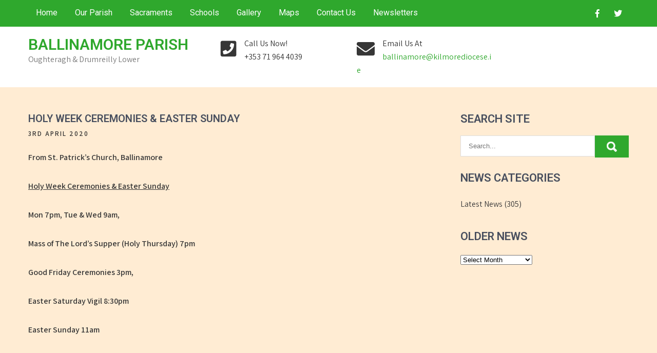

--- FILE ---
content_type: text/html; charset=UTF-8
request_url: https://www.ballinamoreparish.com/holy-week-ceremonies-easter-sunday/
body_size: 14773
content:
<!DOCTYPE html>
<html lang="en-GB">
<head>
<meta charset="UTF-8">
<meta name="viewport" content="width=device-width, initial-scale=1">
<link rel="profile" href="http://gmpg.org/xfn/11">
	<link rel="pingback" href="https://www.ballinamoreparish.com/xmlrpc.php">
<title>Holy Week Ceremonies &#038; Easter Sunday &#8211; Ballinamore Parish</title>
<meta name='robots' content='max-image-preview:large' />
	<style>img:is([sizes="auto" i], [sizes^="auto," i]) { contain-intrinsic-size: 3000px 1500px }</style>
	<link rel='dns-prefetch' href='//fonts.googleapis.com' />
<link rel='dns-prefetch' href='//www.googletagmanager.com' />
<link rel="alternate" type="application/rss+xml" title="Ballinamore Parish &raquo; Feed" href="https://www.ballinamoreparish.com/feed/" />
<link rel="alternate" type="application/rss+xml" title="Ballinamore Parish &raquo; Comments Feed" href="https://www.ballinamoreparish.com/comments/feed/" />
<link rel="alternate" type="application/rss+xml" title="Ballinamore Parish &raquo; Holy Week Ceremonies &#038; Easter Sunday Comments Feed" href="https://www.ballinamoreparish.com/holy-week-ceremonies-easter-sunday/feed/" />
<script type="text/javascript">
/* <![CDATA[ */
window._wpemojiSettings = {"baseUrl":"https:\/\/s.w.org\/images\/core\/emoji\/16.0.1\/72x72\/","ext":".png","svgUrl":"https:\/\/s.w.org\/images\/core\/emoji\/16.0.1\/svg\/","svgExt":".svg","source":{"concatemoji":"https:\/\/www.ballinamoreparish.com\/wp-includes\/js\/wp-emoji-release.min.js?ver=6.8.3"}};
/*! This file is auto-generated */
!function(s,n){var o,i,e;function c(e){try{var t={supportTests:e,timestamp:(new Date).valueOf()};sessionStorage.setItem(o,JSON.stringify(t))}catch(e){}}function p(e,t,n){e.clearRect(0,0,e.canvas.width,e.canvas.height),e.fillText(t,0,0);var t=new Uint32Array(e.getImageData(0,0,e.canvas.width,e.canvas.height).data),a=(e.clearRect(0,0,e.canvas.width,e.canvas.height),e.fillText(n,0,0),new Uint32Array(e.getImageData(0,0,e.canvas.width,e.canvas.height).data));return t.every(function(e,t){return e===a[t]})}function u(e,t){e.clearRect(0,0,e.canvas.width,e.canvas.height),e.fillText(t,0,0);for(var n=e.getImageData(16,16,1,1),a=0;a<n.data.length;a++)if(0!==n.data[a])return!1;return!0}function f(e,t,n,a){switch(t){case"flag":return n(e,"\ud83c\udff3\ufe0f\u200d\u26a7\ufe0f","\ud83c\udff3\ufe0f\u200b\u26a7\ufe0f")?!1:!n(e,"\ud83c\udde8\ud83c\uddf6","\ud83c\udde8\u200b\ud83c\uddf6")&&!n(e,"\ud83c\udff4\udb40\udc67\udb40\udc62\udb40\udc65\udb40\udc6e\udb40\udc67\udb40\udc7f","\ud83c\udff4\u200b\udb40\udc67\u200b\udb40\udc62\u200b\udb40\udc65\u200b\udb40\udc6e\u200b\udb40\udc67\u200b\udb40\udc7f");case"emoji":return!a(e,"\ud83e\udedf")}return!1}function g(e,t,n,a){var r="undefined"!=typeof WorkerGlobalScope&&self instanceof WorkerGlobalScope?new OffscreenCanvas(300,150):s.createElement("canvas"),o=r.getContext("2d",{willReadFrequently:!0}),i=(o.textBaseline="top",o.font="600 32px Arial",{});return e.forEach(function(e){i[e]=t(o,e,n,a)}),i}function t(e){var t=s.createElement("script");t.src=e,t.defer=!0,s.head.appendChild(t)}"undefined"!=typeof Promise&&(o="wpEmojiSettingsSupports",i=["flag","emoji"],n.supports={everything:!0,everythingExceptFlag:!0},e=new Promise(function(e){s.addEventListener("DOMContentLoaded",e,{once:!0})}),new Promise(function(t){var n=function(){try{var e=JSON.parse(sessionStorage.getItem(o));if("object"==typeof e&&"number"==typeof e.timestamp&&(new Date).valueOf()<e.timestamp+604800&&"object"==typeof e.supportTests)return e.supportTests}catch(e){}return null}();if(!n){if("undefined"!=typeof Worker&&"undefined"!=typeof OffscreenCanvas&&"undefined"!=typeof URL&&URL.createObjectURL&&"undefined"!=typeof Blob)try{var e="postMessage("+g.toString()+"("+[JSON.stringify(i),f.toString(),p.toString(),u.toString()].join(",")+"));",a=new Blob([e],{type:"text/javascript"}),r=new Worker(URL.createObjectURL(a),{name:"wpTestEmojiSupports"});return void(r.onmessage=function(e){c(n=e.data),r.terminate(),t(n)})}catch(e){}c(n=g(i,f,p,u))}t(n)}).then(function(e){for(var t in e)n.supports[t]=e[t],n.supports.everything=n.supports.everything&&n.supports[t],"flag"!==t&&(n.supports.everythingExceptFlag=n.supports.everythingExceptFlag&&n.supports[t]);n.supports.everythingExceptFlag=n.supports.everythingExceptFlag&&!n.supports.flag,n.DOMReady=!1,n.readyCallback=function(){n.DOMReady=!0}}).then(function(){return e}).then(function(){var e;n.supports.everything||(n.readyCallback(),(e=n.source||{}).concatemoji?t(e.concatemoji):e.wpemoji&&e.twemoji&&(t(e.twemoji),t(e.wpemoji)))}))}((window,document),window._wpemojiSettings);
/* ]]> */
</script>
<style id='wp-emoji-styles-inline-css' type='text/css'>

	img.wp-smiley, img.emoji {
		display: inline !important;
		border: none !important;
		box-shadow: none !important;
		height: 1em !important;
		width: 1em !important;
		margin: 0 0.07em !important;
		vertical-align: -0.1em !important;
		background: none !important;
		padding: 0 !important;
	}
</style>
<link rel='stylesheet' id='wp-block-library-css' href='https://www.ballinamoreparish.com/wp-includes/css/dist/block-library/style.min.css?ver=6.8.3' type='text/css' media='all' />
<style id='wp-block-library-theme-inline-css' type='text/css'>
.wp-block-audio :where(figcaption){color:#555;font-size:13px;text-align:center}.is-dark-theme .wp-block-audio :where(figcaption){color:#ffffffa6}.wp-block-audio{margin:0 0 1em}.wp-block-code{border:1px solid #ccc;border-radius:4px;font-family:Menlo,Consolas,monaco,monospace;padding:.8em 1em}.wp-block-embed :where(figcaption){color:#555;font-size:13px;text-align:center}.is-dark-theme .wp-block-embed :where(figcaption){color:#ffffffa6}.wp-block-embed{margin:0 0 1em}.blocks-gallery-caption{color:#555;font-size:13px;text-align:center}.is-dark-theme .blocks-gallery-caption{color:#ffffffa6}:root :where(.wp-block-image figcaption){color:#555;font-size:13px;text-align:center}.is-dark-theme :root :where(.wp-block-image figcaption){color:#ffffffa6}.wp-block-image{margin:0 0 1em}.wp-block-pullquote{border-bottom:4px solid;border-top:4px solid;color:currentColor;margin-bottom:1.75em}.wp-block-pullquote cite,.wp-block-pullquote footer,.wp-block-pullquote__citation{color:currentColor;font-size:.8125em;font-style:normal;text-transform:uppercase}.wp-block-quote{border-left:.25em solid;margin:0 0 1.75em;padding-left:1em}.wp-block-quote cite,.wp-block-quote footer{color:currentColor;font-size:.8125em;font-style:normal;position:relative}.wp-block-quote:where(.has-text-align-right){border-left:none;border-right:.25em solid;padding-left:0;padding-right:1em}.wp-block-quote:where(.has-text-align-center){border:none;padding-left:0}.wp-block-quote.is-large,.wp-block-quote.is-style-large,.wp-block-quote:where(.is-style-plain){border:none}.wp-block-search .wp-block-search__label{font-weight:700}.wp-block-search__button{border:1px solid #ccc;padding:.375em .625em}:where(.wp-block-group.has-background){padding:1.25em 2.375em}.wp-block-separator.has-css-opacity{opacity:.4}.wp-block-separator{border:none;border-bottom:2px solid;margin-left:auto;margin-right:auto}.wp-block-separator.has-alpha-channel-opacity{opacity:1}.wp-block-separator:not(.is-style-wide):not(.is-style-dots){width:100px}.wp-block-separator.has-background:not(.is-style-dots){border-bottom:none;height:1px}.wp-block-separator.has-background:not(.is-style-wide):not(.is-style-dots){height:2px}.wp-block-table{margin:0 0 1em}.wp-block-table td,.wp-block-table th{word-break:normal}.wp-block-table :where(figcaption){color:#555;font-size:13px;text-align:center}.is-dark-theme .wp-block-table :where(figcaption){color:#ffffffa6}.wp-block-video :where(figcaption){color:#555;font-size:13px;text-align:center}.is-dark-theme .wp-block-video :where(figcaption){color:#ffffffa6}.wp-block-video{margin:0 0 1em}:root :where(.wp-block-template-part.has-background){margin-bottom:0;margin-top:0;padding:1.25em 2.375em}
</style>
<style id='classic-theme-styles-inline-css' type='text/css'>
/*! This file is auto-generated */
.wp-block-button__link{color:#fff;background-color:#32373c;border-radius:9999px;box-shadow:none;text-decoration:none;padding:calc(.667em + 2px) calc(1.333em + 2px);font-size:1.125em}.wp-block-file__button{background:#32373c;color:#fff;text-decoration:none}
</style>
<style id='global-styles-inline-css' type='text/css'>
:root{--wp--preset--aspect-ratio--square: 1;--wp--preset--aspect-ratio--4-3: 4/3;--wp--preset--aspect-ratio--3-4: 3/4;--wp--preset--aspect-ratio--3-2: 3/2;--wp--preset--aspect-ratio--2-3: 2/3;--wp--preset--aspect-ratio--16-9: 16/9;--wp--preset--aspect-ratio--9-16: 9/16;--wp--preset--color--black: #000000;--wp--preset--color--cyan-bluish-gray: #abb8c3;--wp--preset--color--white: #ffffff;--wp--preset--color--pale-pink: #f78da7;--wp--preset--color--vivid-red: #cf2e2e;--wp--preset--color--luminous-vivid-orange: #ff6900;--wp--preset--color--luminous-vivid-amber: #fcb900;--wp--preset--color--light-green-cyan: #7bdcb5;--wp--preset--color--vivid-green-cyan: #00d084;--wp--preset--color--pale-cyan-blue: #8ed1fc;--wp--preset--color--vivid-cyan-blue: #0693e3;--wp--preset--color--vivid-purple: #9b51e0;--wp--preset--gradient--vivid-cyan-blue-to-vivid-purple: linear-gradient(135deg,rgba(6,147,227,1) 0%,rgb(155,81,224) 100%);--wp--preset--gradient--light-green-cyan-to-vivid-green-cyan: linear-gradient(135deg,rgb(122,220,180) 0%,rgb(0,208,130) 100%);--wp--preset--gradient--luminous-vivid-amber-to-luminous-vivid-orange: linear-gradient(135deg,rgba(252,185,0,1) 0%,rgba(255,105,0,1) 100%);--wp--preset--gradient--luminous-vivid-orange-to-vivid-red: linear-gradient(135deg,rgba(255,105,0,1) 0%,rgb(207,46,46) 100%);--wp--preset--gradient--very-light-gray-to-cyan-bluish-gray: linear-gradient(135deg,rgb(238,238,238) 0%,rgb(169,184,195) 100%);--wp--preset--gradient--cool-to-warm-spectrum: linear-gradient(135deg,rgb(74,234,220) 0%,rgb(151,120,209) 20%,rgb(207,42,186) 40%,rgb(238,44,130) 60%,rgb(251,105,98) 80%,rgb(254,248,76) 100%);--wp--preset--gradient--blush-light-purple: linear-gradient(135deg,rgb(255,206,236) 0%,rgb(152,150,240) 100%);--wp--preset--gradient--blush-bordeaux: linear-gradient(135deg,rgb(254,205,165) 0%,rgb(254,45,45) 50%,rgb(107,0,62) 100%);--wp--preset--gradient--luminous-dusk: linear-gradient(135deg,rgb(255,203,112) 0%,rgb(199,81,192) 50%,rgb(65,88,208) 100%);--wp--preset--gradient--pale-ocean: linear-gradient(135deg,rgb(255,245,203) 0%,rgb(182,227,212) 50%,rgb(51,167,181) 100%);--wp--preset--gradient--electric-grass: linear-gradient(135deg,rgb(202,248,128) 0%,rgb(113,206,126) 100%);--wp--preset--gradient--midnight: linear-gradient(135deg,rgb(2,3,129) 0%,rgb(40,116,252) 100%);--wp--preset--font-size--small: 13px;--wp--preset--font-size--medium: 20px;--wp--preset--font-size--large: 36px;--wp--preset--font-size--x-large: 42px;--wp--preset--spacing--20: 0.44rem;--wp--preset--spacing--30: 0.67rem;--wp--preset--spacing--40: 1rem;--wp--preset--spacing--50: 1.5rem;--wp--preset--spacing--60: 2.25rem;--wp--preset--spacing--70: 3.38rem;--wp--preset--spacing--80: 5.06rem;--wp--preset--shadow--natural: 6px 6px 9px rgba(0, 0, 0, 0.2);--wp--preset--shadow--deep: 12px 12px 50px rgba(0, 0, 0, 0.4);--wp--preset--shadow--sharp: 6px 6px 0px rgba(0, 0, 0, 0.2);--wp--preset--shadow--outlined: 6px 6px 0px -3px rgba(255, 255, 255, 1), 6px 6px rgba(0, 0, 0, 1);--wp--preset--shadow--crisp: 6px 6px 0px rgba(0, 0, 0, 1);}:where(.is-layout-flex){gap: 0.5em;}:where(.is-layout-grid){gap: 0.5em;}body .is-layout-flex{display: flex;}.is-layout-flex{flex-wrap: wrap;align-items: center;}.is-layout-flex > :is(*, div){margin: 0;}body .is-layout-grid{display: grid;}.is-layout-grid > :is(*, div){margin: 0;}:where(.wp-block-columns.is-layout-flex){gap: 2em;}:where(.wp-block-columns.is-layout-grid){gap: 2em;}:where(.wp-block-post-template.is-layout-flex){gap: 1.25em;}:where(.wp-block-post-template.is-layout-grid){gap: 1.25em;}.has-black-color{color: var(--wp--preset--color--black) !important;}.has-cyan-bluish-gray-color{color: var(--wp--preset--color--cyan-bluish-gray) !important;}.has-white-color{color: var(--wp--preset--color--white) !important;}.has-pale-pink-color{color: var(--wp--preset--color--pale-pink) !important;}.has-vivid-red-color{color: var(--wp--preset--color--vivid-red) !important;}.has-luminous-vivid-orange-color{color: var(--wp--preset--color--luminous-vivid-orange) !important;}.has-luminous-vivid-amber-color{color: var(--wp--preset--color--luminous-vivid-amber) !important;}.has-light-green-cyan-color{color: var(--wp--preset--color--light-green-cyan) !important;}.has-vivid-green-cyan-color{color: var(--wp--preset--color--vivid-green-cyan) !important;}.has-pale-cyan-blue-color{color: var(--wp--preset--color--pale-cyan-blue) !important;}.has-vivid-cyan-blue-color{color: var(--wp--preset--color--vivid-cyan-blue) !important;}.has-vivid-purple-color{color: var(--wp--preset--color--vivid-purple) !important;}.has-black-background-color{background-color: var(--wp--preset--color--black) !important;}.has-cyan-bluish-gray-background-color{background-color: var(--wp--preset--color--cyan-bluish-gray) !important;}.has-white-background-color{background-color: var(--wp--preset--color--white) !important;}.has-pale-pink-background-color{background-color: var(--wp--preset--color--pale-pink) !important;}.has-vivid-red-background-color{background-color: var(--wp--preset--color--vivid-red) !important;}.has-luminous-vivid-orange-background-color{background-color: var(--wp--preset--color--luminous-vivid-orange) !important;}.has-luminous-vivid-amber-background-color{background-color: var(--wp--preset--color--luminous-vivid-amber) !important;}.has-light-green-cyan-background-color{background-color: var(--wp--preset--color--light-green-cyan) !important;}.has-vivid-green-cyan-background-color{background-color: var(--wp--preset--color--vivid-green-cyan) !important;}.has-pale-cyan-blue-background-color{background-color: var(--wp--preset--color--pale-cyan-blue) !important;}.has-vivid-cyan-blue-background-color{background-color: var(--wp--preset--color--vivid-cyan-blue) !important;}.has-vivid-purple-background-color{background-color: var(--wp--preset--color--vivid-purple) !important;}.has-black-border-color{border-color: var(--wp--preset--color--black) !important;}.has-cyan-bluish-gray-border-color{border-color: var(--wp--preset--color--cyan-bluish-gray) !important;}.has-white-border-color{border-color: var(--wp--preset--color--white) !important;}.has-pale-pink-border-color{border-color: var(--wp--preset--color--pale-pink) !important;}.has-vivid-red-border-color{border-color: var(--wp--preset--color--vivid-red) !important;}.has-luminous-vivid-orange-border-color{border-color: var(--wp--preset--color--luminous-vivid-orange) !important;}.has-luminous-vivid-amber-border-color{border-color: var(--wp--preset--color--luminous-vivid-amber) !important;}.has-light-green-cyan-border-color{border-color: var(--wp--preset--color--light-green-cyan) !important;}.has-vivid-green-cyan-border-color{border-color: var(--wp--preset--color--vivid-green-cyan) !important;}.has-pale-cyan-blue-border-color{border-color: var(--wp--preset--color--pale-cyan-blue) !important;}.has-vivid-cyan-blue-border-color{border-color: var(--wp--preset--color--vivid-cyan-blue) !important;}.has-vivid-purple-border-color{border-color: var(--wp--preset--color--vivid-purple) !important;}.has-vivid-cyan-blue-to-vivid-purple-gradient-background{background: var(--wp--preset--gradient--vivid-cyan-blue-to-vivid-purple) !important;}.has-light-green-cyan-to-vivid-green-cyan-gradient-background{background: var(--wp--preset--gradient--light-green-cyan-to-vivid-green-cyan) !important;}.has-luminous-vivid-amber-to-luminous-vivid-orange-gradient-background{background: var(--wp--preset--gradient--luminous-vivid-amber-to-luminous-vivid-orange) !important;}.has-luminous-vivid-orange-to-vivid-red-gradient-background{background: var(--wp--preset--gradient--luminous-vivid-orange-to-vivid-red) !important;}.has-very-light-gray-to-cyan-bluish-gray-gradient-background{background: var(--wp--preset--gradient--very-light-gray-to-cyan-bluish-gray) !important;}.has-cool-to-warm-spectrum-gradient-background{background: var(--wp--preset--gradient--cool-to-warm-spectrum) !important;}.has-blush-light-purple-gradient-background{background: var(--wp--preset--gradient--blush-light-purple) !important;}.has-blush-bordeaux-gradient-background{background: var(--wp--preset--gradient--blush-bordeaux) !important;}.has-luminous-dusk-gradient-background{background: var(--wp--preset--gradient--luminous-dusk) !important;}.has-pale-ocean-gradient-background{background: var(--wp--preset--gradient--pale-ocean) !important;}.has-electric-grass-gradient-background{background: var(--wp--preset--gradient--electric-grass) !important;}.has-midnight-gradient-background{background: var(--wp--preset--gradient--midnight) !important;}.has-small-font-size{font-size: var(--wp--preset--font-size--small) !important;}.has-medium-font-size{font-size: var(--wp--preset--font-size--medium) !important;}.has-large-font-size{font-size: var(--wp--preset--font-size--large) !important;}.has-x-large-font-size{font-size: var(--wp--preset--font-size--x-large) !important;}
:where(.wp-block-post-template.is-layout-flex){gap: 1.25em;}:where(.wp-block-post-template.is-layout-grid){gap: 1.25em;}
:where(.wp-block-columns.is-layout-flex){gap: 2em;}:where(.wp-block-columns.is-layout-grid){gap: 2em;}
:root :where(.wp-block-pullquote){font-size: 1.5em;line-height: 1.6;}
</style>
<link rel='stylesheet' id='cookie-law-info-css' href='https://www.ballinamoreparish.com/wp-content/plugins/webtoffee-gdpr-cookie-consent/public/css/cookie-law-info-public.css?ver=2.3.4' type='text/css' media='all' />
<link rel='stylesheet' id='cookie-law-info-gdpr-css' href='https://www.ballinamoreparish.com/wp-content/plugins/webtoffee-gdpr-cookie-consent/public/css/cookie-law-info-gdpr.css?ver=2.3.4' type='text/css' media='all' />
<style id='cookie-law-info-gdpr-inline-css' type='text/css'>
.cli-modal-content, .cli-tab-content { background-color: #ffffff; }.cli-privacy-content-text, .cli-modal .cli-modal-dialog, .cli-tab-container p, a.cli-privacy-readmore { color: #000000; }.cli-tab-header { background-color: #f2f2f2; }.cli-tab-header, .cli-tab-header a.cli-nav-link,span.cli-necessary-caption,.cli-switch .cli-slider:after { color: #000000; }.cli-switch .cli-slider:before { background-color: #ffffff; }.cli-switch input:checked + .cli-slider:before { background-color: #ffffff; }.cli-switch .cli-slider { background-color: #e3e1e8; }.cli-switch input:checked + .cli-slider { background-color: #28a745; }.cli-modal-close svg { fill: #000000; }.cli-tab-footer .wt-cli-privacy-accept-all-btn { background-color: #00acad; color: #ffffff}.cli-tab-footer .wt-cli-privacy-accept-btn { background-color: #00acad; color: #ffffff}.cli-tab-header a:before{ border-right: 1px solid #000000; border-bottom: 1px solid #000000; }
</style>
<link rel='stylesheet' id='the-church-lite-font-css' href='//fonts.googleapis.com/css?family=Assistant%3A300%2C400%2C600%7CRoboto%3A300%2C400%2C600%2C700%2C800%2C900&#038;ver=6.8.3' type='text/css' media='all' />
<link rel='stylesheet' id='the-church-lite-basic-style-css' href='https://www.ballinamoreparish.com/wp-content/themes/ballinamore-parish/style.css?ver=6.8.3' type='text/css' media='all' />
<link rel='stylesheet' id='nivo-slider-css' href='https://www.ballinamoreparish.com/wp-content/themes/the-church-lite/css/nivo-slider.css?ver=6.8.3' type='text/css' media='all' />
<link rel='stylesheet' id='fontawesome-all-style-css' href='https://www.ballinamoreparish.com/wp-content/themes/the-church-lite/fontsawesome/css/fontawesome-all.css?ver=6.8.3' type='text/css' media='all' />
<link rel='stylesheet' id='the-church-lite-responsive-css' href='https://www.ballinamoreparish.com/wp-content/themes/the-church-lite/css/responsive.css?ver=6.8.3' type='text/css' media='all' />
<link rel='stylesheet' id='colorbox-css' href='https://www.ballinamoreparish.com/wp-content/plugins/lightbox-gallery/colorbox/example1/colorbox.css?ver=6.8.3' type='text/css' media='all' />
<script type="text/javascript" src="https://www.ballinamoreparish.com/wp-includes/js/tinymce/tinymce.min.js?ver=49110-20250317" id="wp-tinymce-root-js"></script>
<script type="text/javascript" src="https://www.ballinamoreparish.com/wp-includes/js/tinymce/plugins/compat3x/plugin.min.js?ver=49110-20250317" id="wp-tinymce-js"></script>
<script type="text/javascript" src="https://www.ballinamoreparish.com/wp-includes/js/jquery/jquery.min.js?ver=3.7.1" id="jquery-core-js"></script>
<script type="text/javascript" src="https://www.ballinamoreparish.com/wp-includes/js/jquery/jquery-migrate.min.js?ver=3.4.1" id="jquery-migrate-js"></script>
<script type="text/javascript" id="cookie-law-info-js-extra">
/* <![CDATA[ */
var Cli_Data = {"nn_cookie_ids":["_ga","_gid","_gat_gtag_UA_10527035_100","test_cookie"],"non_necessary_cookies":{"analytics":["_ga","_gid","_gat_gtag_UA_10527035_100"],"non-necessary":["test_cookie"]},"cookielist":{"necessary":{"id":16,"status":true,"title":"Necessary","strict":true,"default_state":false,"ccpa_optout":false,"loadonstart":false},"analytics":{"id":18,"status":true,"title":"Analytics","strict":false,"default_state":false,"ccpa_optout":false,"loadonstart":false},"non-necessary":{"id":17,"status":true,"title":"Non Necessary","strict":false,"default_state":false,"ccpa_optout":false,"loadonstart":false}},"ajax_url":"https:\/\/www.ballinamoreparish.com\/wp-admin\/admin-ajax.php","current_lang":"en","security":"6b173401db","eu_countries":["GB"],"geoIP":"enabled","use_custom_geolocation_api":"","custom_geolocation_api":"https:\/\/geoip.cookieyes.com\/geoip\/checker\/result.php","consentVersion":"1","strictlyEnabled":["necessary","obligatoire"],"cookieDomain":"","privacy_length":"250","ccpaEnabled":"","ccpaRegionBased":"","ccpaBarEnabled":"","ccpaType":"gdpr","triggerDomRefresh":""};
var log_object = {"ajax_url":"https:\/\/www.ballinamoreparish.com\/wp-admin\/admin-ajax.php"};
/* ]]> */
</script>
<script type="text/javascript" src="https://www.ballinamoreparish.com/wp-content/plugins/webtoffee-gdpr-cookie-consent/public/js/cookie-law-info-public.js?ver=2.3.4" id="cookie-law-info-js"></script>
<script type="text/javascript" src="https://www.ballinamoreparish.com/wp-content/themes/the-church-lite/js/jquery.nivo.slider.js?ver=6.8.3" id="jquery-nivo-slider-js"></script>
<script type="text/javascript" src="https://www.ballinamoreparish.com/wp-content/themes/the-church-lite/js/editable.js?ver=6.8.3" id="the-church-lite-editable-js"></script>
<link rel="https://api.w.org/" href="https://www.ballinamoreparish.com/wp-json/" /><link rel="alternate" title="JSON" type="application/json" href="https://www.ballinamoreparish.com/wp-json/wp/v2/posts/1162" /><link rel="EditURI" type="application/rsd+xml" title="RSD" href="https://www.ballinamoreparish.com/xmlrpc.php?rsd" />
<meta name="generator" content="WordPress 6.8.3" />
<link rel="canonical" href="https://www.ballinamoreparish.com/holy-week-ceremonies-easter-sunday/" />
<link rel='shortlink' href='https://www.ballinamoreparish.com/?p=1162' />
<link rel="alternate" title="oEmbed (JSON)" type="application/json+oembed" href="https://www.ballinamoreparish.com/wp-json/oembed/1.0/embed?url=https%3A%2F%2Fwww.ballinamoreparish.com%2Fholy-week-ceremonies-easter-sunday%2F" />
<link rel="alternate" title="oEmbed (XML)" type="text/xml+oembed" href="https://www.ballinamoreparish.com/wp-json/oembed/1.0/embed?url=https%3A%2F%2Fwww.ballinamoreparish.com%2Fholy-week-ceremonies-easter-sunday%2F&#038;format=xml" />
<meta name="generator" content="Site Kit by Google 1.166.0" />	<style type="text/css"> 					
        a, .poststyle_listing h2 a:hover,
        #sidebar ul li a:hover,								
        .poststyle_listing h3 a:hover,					
        .recent-post h6:hover,				
        .pagebx_3cols:hover .button,									
        .postmeta a:hover,
        .button:hover,
		.whychooseus_contentbx h3 span,
        .footercolumn ul li a:hover, 
        .footercolumn ul li.current_page_item a,      
        .pagebx_3cols:hover h3 a,	      
		.footer-wrapper h2 span,
		.footer-wrapper ul li a:hover, 
		.footer-wrapper ul li.current_page_item a        				
            { color:#2fa82d;}					 
            
        .pagination ul li .current, .pagination ul li a:hover, 
        #commentform input#submit:hover,
		.header-top,
		.sitenav ul li ul,					
        .nivo-controlNav a.active,
        .learnmore,	
		.donatenow:hover,
		.nivo-caption .slide_more:hover,
		.pagebx_3cols .pagebx_thumbx,												
        #sidebar .search-form input.search-submit,				
        .wpcf7 input[type='submit'],				
        nav.pagination .page-numbers.current,       		
        .toggle a	
            { background-color:#2fa82d;}	
			
		#sitelayout_type a:focus,
		button:focus,
		input[type="button"]:focus,
		input[type="reset"]:focus,
		input[type="submit"]:focus,
		input[type="text"]:focus,
		input[type="email"]:focus,
		input[type="url"]:focus,
		input[type="password"]:focus,
		input[type="search"]:focus,
		input[type="number"]:focus,
		input[type="tel"]:focus,
		input[type="range"]:focus,
		input[type="date"]:focus,
		input[type="month"]:focus,
		input[type="week"]:focus,
		input[type="time"]:focus,
		input[type="datetime"]:focus,
		input[type="datetime-local"]:focus,
		input[type="color"]:focus,
		textarea:focus,
		a:focus   
            { outline:thin dotted #2fa82d;}			
			
         	
    </style> 
<meta name="google-site-verification" content="AHaCuSfLz8GreRXVz6UPrMEmkvd4qoJ0rU3gc4S3yXo">	<style type="text/css">
			.site-header{
			background: url() no-repeat;
			background-position: center top;
		}
		.logo h1 a { color:#2fa82d;}
		
	</style>
    
    <style type="text/css" id="custom-background-css">
body.custom-background { background-color: #ffecd3; }
</style>
	<meta name="generator" content="Powered by Slider Revolution 6.6.16 - responsive, Mobile-Friendly Slider Plugin for WordPress with comfortable drag and drop interface." />
<link rel="icon" href="https://www.ballinamoreparish.com/wp-content/uploads/cropped-product2-32x32.jpg" sizes="32x32" />
<link rel="icon" href="https://www.ballinamoreparish.com/wp-content/uploads/cropped-product2-192x192.jpg" sizes="192x192" />
<link rel="apple-touch-icon" href="https://www.ballinamoreparish.com/wp-content/uploads/cropped-product2-180x180.jpg" />
<meta name="msapplication-TileImage" content="https://www.ballinamoreparish.com/wp-content/uploads/cropped-product2-270x270.jpg" />
<script>function setREVStartSize(e){
			//window.requestAnimationFrame(function() {
				window.RSIW = window.RSIW===undefined ? window.innerWidth : window.RSIW;
				window.RSIH = window.RSIH===undefined ? window.innerHeight : window.RSIH;
				try {
					var pw = document.getElementById(e.c).parentNode.offsetWidth,
						newh;
					pw = pw===0 || isNaN(pw) || (e.l=="fullwidth" || e.layout=="fullwidth") ? window.RSIW : pw;
					e.tabw = e.tabw===undefined ? 0 : parseInt(e.tabw);
					e.thumbw = e.thumbw===undefined ? 0 : parseInt(e.thumbw);
					e.tabh = e.tabh===undefined ? 0 : parseInt(e.tabh);
					e.thumbh = e.thumbh===undefined ? 0 : parseInt(e.thumbh);
					e.tabhide = e.tabhide===undefined ? 0 : parseInt(e.tabhide);
					e.thumbhide = e.thumbhide===undefined ? 0 : parseInt(e.thumbhide);
					e.mh = e.mh===undefined || e.mh=="" || e.mh==="auto" ? 0 : parseInt(e.mh,0);
					if(e.layout==="fullscreen" || e.l==="fullscreen")
						newh = Math.max(e.mh,window.RSIH);
					else{
						e.gw = Array.isArray(e.gw) ? e.gw : [e.gw];
						for (var i in e.rl) if (e.gw[i]===undefined || e.gw[i]===0) e.gw[i] = e.gw[i-1];
						e.gh = e.el===undefined || e.el==="" || (Array.isArray(e.el) && e.el.length==0)? e.gh : e.el;
						e.gh = Array.isArray(e.gh) ? e.gh : [e.gh];
						for (var i in e.rl) if (e.gh[i]===undefined || e.gh[i]===0) e.gh[i] = e.gh[i-1];
											
						var nl = new Array(e.rl.length),
							ix = 0,
							sl;
						e.tabw = e.tabhide>=pw ? 0 : e.tabw;
						e.thumbw = e.thumbhide>=pw ? 0 : e.thumbw;
						e.tabh = e.tabhide>=pw ? 0 : e.tabh;
						e.thumbh = e.thumbhide>=pw ? 0 : e.thumbh;
						for (var i in e.rl) nl[i] = e.rl[i]<window.RSIW ? 0 : e.rl[i];
						sl = nl[0];
						for (var i in nl) if (sl>nl[i] && nl[i]>0) { sl = nl[i]; ix=i;}
						var m = pw>(e.gw[ix]+e.tabw+e.thumbw) ? 1 : (pw-(e.tabw+e.thumbw)) / (e.gw[ix]);
						newh =  (e.gh[ix] * m) + (e.tabh + e.thumbh);
					}
					var el = document.getElementById(e.c);
					if (el!==null && el) el.style.height = newh+"px";
					el = document.getElementById(e.c+"_wrapper");
					if (el!==null && el) {
						el.style.height = newh+"px";
						el.style.display = "block";
					}
				} catch(e){
					console.log("Failure at Presize of Slider:" + e)
				}
			//});
		  };</script>
		<style type="text/css" id="wp-custom-css">
			.header-infobox {
	width: 265px;
}
.donatenow {
	display: none;
}
strong {
	font-weight: bolder;
}
		</style>
		</head>
<body class="wp-singular post-template-default single single-post postid-1162 single-format-standard custom-background wp-embed-responsive wp-theme-the-church-lite wp-child-theme-ballinamore-parish">
<a class="skip-link screen-reader-text" href="#site-pagelayout">
Skip to content</a>
<div id="sitelayout_type" >

<div class="site-header siteinner"> 

<div class="header-top">
  <div class="container">
        <div class="left">
     
      <div class="toggle">
         <a class="toggleMenu" href="#">Menu</a>
       </div><!-- toggle --> 
       <div class="sitenav">                   
         <div class="menu-main-menu-container"><ul id="menu-main-menu" class="menu"><li id="menu-item-24" class="menu-item menu-item-type-post_type menu-item-object-page menu-item-home menu-item-24"><a href="https://www.ballinamoreparish.com/" title="Home Page">Home</a></li>
<li id="menu-item-1092" class="menu-item menu-item-type-post_type menu-item-object-page menu-item-1092"><a href="https://www.ballinamoreparish.com/our-parish/">Our Parish</a></li>
<li id="menu-item-1102" class="menu-item menu-item-type-post_type menu-item-object-page menu-item-1102"><a href="https://www.ballinamoreparish.com/sacraments/">Sacraments</a></li>
<li id="menu-item-1095" class="menu-item menu-item-type-post_type menu-item-object-page menu-item-1095"><a href="https://www.ballinamoreparish.com/schools/">Schools</a></li>
<li id="menu-item-1084" class="menu-item menu-item-type-post_type menu-item-object-page menu-item-1084"><a href="https://www.ballinamoreparish.com/gallery/">Gallery</a></li>
<li id="menu-item-1086" class="menu-item menu-item-type-post_type menu-item-object-page menu-item-1086"><a href="https://www.ballinamoreparish.com/maps/">Maps</a></li>
<li id="menu-item-27" class="menu-item menu-item-type-post_type menu-item-object-page menu-item-27"><a href="https://www.ballinamoreparish.com/contact-us/">Contact Us</a></li>
<li id="menu-item-25" class="menu-item menu-item-type-post_type menu-item-object-page current_page_parent menu-item-25"><a href="https://www.ballinamoreparish.com/newsletters/">Newsletters</a></li>
</ul></div>       </div><!--.sitenav -->
            </div><!-- .left --> 
     
     <div class="right">
       
        <div class="social-icons">                                                
                                       <a title="facebook" class="fab fa-facebook-f" target="_blank" href="#"></a>
                                   
                                       <a title="twitter" class="fab fa-twitter" target="_blank" href="#"></a>
                               
                              
                                    
               </div><!--end .social-icons--> 
     
    </div>
     <div class="clear"></div>
      </div>
</div><!--end header-top-->
      
<div class="header_panel">
<div class="container">    
     <div class="logo">
                <h1><a href="https://www.ballinamoreparish.com/" rel="home">Ballinamore Parish</a></h1>
                            <p>Oughteragh &amp; Drumreilly Lower</p>
                    </div><!-- logo -->
       <div class="header_contactinfo_area">
			       
                
                <div class="header-infobox">
                 <i class="fas fa-phone-square"></i><span>Call Us Now!  <br>
                 +353 71 964 4039</span>
                </div>
                           
               
                
               <div class="header-infobox">
                 <i class="fas fa-envelope"></i><span>Email Us At <br>
                 <a href="mailto:ballinamore@kilmorediocese.ie">ballinamore@kilmorediocese.ie</a></span>
                </div>
                      
               <div class="header-infobox">
                                  
                 
              </div>               
                       
        </div><!--.header_contactinfo_area -->
      <div class="clear"></div>  
     </div><!-- container --> 
  </div><!-- .header_panel -->  
</div><!--.site-header --> 

       
        

<div class="container">
     <div id="site-pagelayout">
        <section class="content_layout_forpage">            
                                    <div class="poststyle_listing">
<article id="post-1162" class="single-post post-1162 post type-post status-publish format-standard hentry category-latest-news">

       
 		   
    <header class="entry-header">
        <h3 class="single-title">Holy Week Ceremonies &#038; Easter Sunday</h3>    </header><!-- .entry-header -->    
     <div class="postmeta">
            <div class="post-date">3rd April 2020</div><!-- post-date -->                    
    </div><!-- postmeta --> 

    <div class="entry-content">		
        <p><strong>From St. Patrick’s Church, Ballinamore</strong></p>
<p><strong><u>Holy Week Ceremonies &amp; Easter Sunday </u></strong></p>
<p><strong>Mon 7pm, Tue &amp; Wed 9am, </strong></p>
<p><strong>Mass of The Lord’s Supper (Holy Thursday) 7pm</strong></p>
<p><strong>Good Friday Ceremonies 3pm, </strong></p>
<p><strong>Easter Saturday Vigil 8:30pm</strong></p>
<p><strong>Easter Sunday 11am </strong></p>
                <div class="postmeta">          
            <div class="post-tags"> </div>
            <div class="clear"></div>
        </div><!-- postmeta -->
    </div><!-- .entry-content -->
   
    <footer class="entry-meta">
          </footer><!-- .entry-meta -->

</article>
</div><!-- .poststyle_listing-->                    
	<nav class="navigation post-navigation" aria-label="Posts">
		<h2 class="screen-reader-text">Post navigation</h2>
		<div class="nav-links"><div class="nav-previous"><a href="https://www.ballinamoreparish.com/new-ballinamore-parish-website/" rel="prev">New Ballinamore Parish Website!</a></div><div class="nav-next"><a href="https://www.ballinamoreparish.com/palm-sunday-5th-april-2020/" rel="next">Palm Sunday 5th April 2020</a></div></div>
	</nav>                    <div class="clear"></div>
                    
<div id="comments" class="comments-area">

	
	
		<div id="respond" class="comment-respond">
		<h2 id="reply-title" class="comment-reply-title">Leave a Reply <small><a rel="nofollow" id="cancel-comment-reply-link" href="/holy-week-ceremonies-easter-sunday/#respond" style="display:none;">Cancel reply</a></small></h2><form action="https://www.ballinamoreparish.com/wp-comments-post.php" method="post" id="commentform" class="comment-form"><p class="comment-notes"><span id="email-notes">Your email address will not be published.</span> <span class="required-field-message">Required fields are marked <span class="required">*</span></span></p><p class="comment-form-comment"><label for="comment">Comment <span class="required">*</span></label> <textarea id="comment" name="comment" cols="45" rows="8" maxlength="65525" required></textarea></p><p class="comment-form-author"><label for="author">Name <span class="required">*</span></label> <input id="author" name="author" type="text" value="" size="30" maxlength="245" autocomplete="name" required /></p>
<p class="comment-form-email"><label for="email">Email <span class="required">*</span></label> <input id="email" name="email" type="email" value="" size="30" maxlength="100" aria-describedby="email-notes" autocomplete="email" required /></p>
<p class="comment-form-url"><label for="url">Website</label> <input id="url" name="url" type="url" value="" size="30" maxlength="200" autocomplete="url" /></p>
<p class="comment-form-cookies-consent"><input id="wp-comment-cookies-consent" name="wp-comment-cookies-consent" type="checkbox" value="yes" /> <label for="wp-comment-cookies-consent">Save my name, email, and website in this browser for the next time I comment.</label></p>
<p class="form-submit"><input name="submit" type="submit" id="submit" class="submit" value="Post Comment" /> <input type='hidden' name='comment_post_ID' value='1162' id='comment_post_ID' />
<input type='hidden' name='comment_parent' id='comment_parent' value='0' />
</p></form>	</div><!-- #respond -->
	</div><!-- .comments-area -->                                  
         </section>       
        <div id="sidebar">    
    <aside id="search-2" class="widget widget_search"><h3 class="widget-title">Search Site</h3><form role="search" method="get" class="search-form" action="https://www.ballinamoreparish.com/">
	<label>
		<input type="search" class="search-field" placeholder="Search..." value="" name="s">
	</label>
	<input type="submit" class="search-submit" value="Search">
</form>
</aside><aside id="categories-3" class="widget widget_categories"><h3 class="widget-title">News Categories</h3>
			<ul>
					<li class="cat-item cat-item-1"><a href="https://www.ballinamoreparish.com/category/latest-news/">Latest News</a> (305)
</li>
			</ul>

			</aside><aside id="archives-2" class="widget widget_archive"><h3 class="widget-title">Older News</h3>		<label class="screen-reader-text" for="archives-dropdown-2">Older News</label>
		<select id="archives-dropdown-2" name="archive-dropdown">
			
			<option value="">Select Month</option>
				<option value='https://www.ballinamoreparish.com/2026/01/'> January 2026 &nbsp;(4)</option>
	<option value='https://www.ballinamoreparish.com/2025/12/'> December 2025 &nbsp;(4)</option>
	<option value='https://www.ballinamoreparish.com/2025/11/'> November 2025 &nbsp;(4)</option>
	<option value='https://www.ballinamoreparish.com/2025/10/'> October 2025 &nbsp;(5)</option>
	<option value='https://www.ballinamoreparish.com/2025/09/'> September 2025 &nbsp;(4)</option>
	<option value='https://www.ballinamoreparish.com/2025/08/'> August 2025 &nbsp;(5)</option>
	<option value='https://www.ballinamoreparish.com/2025/07/'> July 2025 &nbsp;(4)</option>
	<option value='https://www.ballinamoreparish.com/2025/06/'> June 2025 &nbsp;(4)</option>
	<option value='https://www.ballinamoreparish.com/2025/05/'> May 2025 &nbsp;(5)</option>
	<option value='https://www.ballinamoreparish.com/2025/04/'> April 2025 &nbsp;(4)</option>
	<option value='https://www.ballinamoreparish.com/2025/03/'> March 2025 &nbsp;(4)</option>
	<option value='https://www.ballinamoreparish.com/2025/02/'> February 2025 &nbsp;(4)</option>
	<option value='https://www.ballinamoreparish.com/2025/01/'> January 2025 &nbsp;(5)</option>
	<option value='https://www.ballinamoreparish.com/2024/12/'> December 2024 &nbsp;(4)</option>
	<option value='https://www.ballinamoreparish.com/2024/11/'> November 2024 &nbsp;(5)</option>
	<option value='https://www.ballinamoreparish.com/2024/10/'> October 2024 &nbsp;(4)</option>
	<option value='https://www.ballinamoreparish.com/2024/09/'> September 2024 &nbsp;(4)</option>
	<option value='https://www.ballinamoreparish.com/2024/08/'> August 2024 &nbsp;(5)</option>
	<option value='https://www.ballinamoreparish.com/2024/07/'> July 2024 &nbsp;(4)</option>
	<option value='https://www.ballinamoreparish.com/2024/06/'> June 2024 &nbsp;(4)</option>
	<option value='https://www.ballinamoreparish.com/2024/05/'> May 2024 &nbsp;(5)</option>
	<option value='https://www.ballinamoreparish.com/2024/04/'> April 2024 &nbsp;(4)</option>
	<option value='https://www.ballinamoreparish.com/2024/03/'> March 2024 &nbsp;(5)</option>
	<option value='https://www.ballinamoreparish.com/2024/02/'> February 2024 &nbsp;(4)</option>
	<option value='https://www.ballinamoreparish.com/2024/01/'> January 2024 &nbsp;(4)</option>
	<option value='https://www.ballinamoreparish.com/2023/12/'> December 2023 &nbsp;(5)</option>
	<option value='https://www.ballinamoreparish.com/2023/11/'> November 2023 &nbsp;(4)</option>
	<option value='https://www.ballinamoreparish.com/2023/10/'> October 2023 &nbsp;(2)</option>
	<option value='https://www.ballinamoreparish.com/2023/09/'> September 2023 &nbsp;(7)</option>
	<option value='https://www.ballinamoreparish.com/2023/08/'> August 2023 &nbsp;(3)</option>
	<option value='https://www.ballinamoreparish.com/2023/07/'> July 2023 &nbsp;(3)</option>
	<option value='https://www.ballinamoreparish.com/2023/06/'> June 2023 &nbsp;(5)</option>
	<option value='https://www.ballinamoreparish.com/2023/05/'> May 2023 &nbsp;(5)</option>
	<option value='https://www.ballinamoreparish.com/2023/04/'> April 2023 &nbsp;(3)</option>
	<option value='https://www.ballinamoreparish.com/2023/03/'> March 2023 &nbsp;(5)</option>
	<option value='https://www.ballinamoreparish.com/2023/02/'> February 2023 &nbsp;(4)</option>
	<option value='https://www.ballinamoreparish.com/2023/01/'> January 2023 &nbsp;(5)</option>
	<option value='https://www.ballinamoreparish.com/2022/12/'> December 2022 &nbsp;(5)</option>
	<option value='https://www.ballinamoreparish.com/2022/11/'> November 2022 &nbsp;(4)</option>
	<option value='https://www.ballinamoreparish.com/2022/10/'> October 2022 &nbsp;(4)</option>
	<option value='https://www.ballinamoreparish.com/2022/09/'> September 2022 &nbsp;(5)</option>
	<option value='https://www.ballinamoreparish.com/2022/08/'> August 2022 &nbsp;(4)</option>
	<option value='https://www.ballinamoreparish.com/2022/07/'> July 2022 &nbsp;(4)</option>
	<option value='https://www.ballinamoreparish.com/2022/06/'> June 2022 &nbsp;(4)</option>
	<option value='https://www.ballinamoreparish.com/2022/05/'> May 2022 &nbsp;(4)</option>
	<option value='https://www.ballinamoreparish.com/2022/04/'> April 2022 &nbsp;(5)</option>
	<option value='https://www.ballinamoreparish.com/2022/03/'> March 2022 &nbsp;(4)</option>
	<option value='https://www.ballinamoreparish.com/2022/02/'> February 2022 &nbsp;(5)</option>
	<option value='https://www.ballinamoreparish.com/2022/01/'> January 2022 &nbsp;(5)</option>
	<option value='https://www.ballinamoreparish.com/2021/12/'> December 2021 &nbsp;(5)</option>
	<option value='https://www.ballinamoreparish.com/2021/11/'> November 2021 &nbsp;(4)</option>
	<option value='https://www.ballinamoreparish.com/2021/10/'> October 2021 &nbsp;(5)</option>
	<option value='https://www.ballinamoreparish.com/2021/09/'> September 2021 &nbsp;(4)</option>
	<option value='https://www.ballinamoreparish.com/2021/08/'> August 2021 &nbsp;(4)</option>
	<option value='https://www.ballinamoreparish.com/2021/07/'> July 2021 &nbsp;(5)</option>
	<option value='https://www.ballinamoreparish.com/2021/06/'> June 2021 &nbsp;(4)</option>
	<option value='https://www.ballinamoreparish.com/2021/05/'> May 2021 &nbsp;(4)</option>
	<option value='https://www.ballinamoreparish.com/2021/04/'> April 2021 &nbsp;(5)</option>
	<option value='https://www.ballinamoreparish.com/2021/03/'> March 2021 &nbsp;(4)</option>
	<option value='https://www.ballinamoreparish.com/2021/02/'> February 2021 &nbsp;(4)</option>
	<option value='https://www.ballinamoreparish.com/2021/01/'> January 2021 &nbsp;(4)</option>
	<option value='https://www.ballinamoreparish.com/2020/12/'> December 2020 &nbsp;(4)</option>
	<option value='https://www.ballinamoreparish.com/2020/11/'> November 2020 &nbsp;(4)</option>
	<option value='https://www.ballinamoreparish.com/2020/10/'> October 2020 &nbsp;(5)</option>
	<option value='https://www.ballinamoreparish.com/2020/09/'> September 2020 &nbsp;(4)</option>
	<option value='https://www.ballinamoreparish.com/2020/08/'> August 2020 &nbsp;(4)</option>
	<option value='https://www.ballinamoreparish.com/2020/07/'> July 2020 &nbsp;(5)</option>
	<option value='https://www.ballinamoreparish.com/2020/06/'> June 2020 &nbsp;(4)</option>
	<option value='https://www.ballinamoreparish.com/2020/05/'> May 2020 &nbsp;(5)</option>
	<option value='https://www.ballinamoreparish.com/2020/04/'> April 2020 &nbsp;(5)</option>
	<option value='https://www.ballinamoreparish.com/2020/03/'> March 2020 &nbsp;(1)</option>

		</select>

			<script type="text/javascript">
/* <![CDATA[ */

(function() {
	var dropdown = document.getElementById( "archives-dropdown-2" );
	function onSelectChange() {
		if ( dropdown.options[ dropdown.selectedIndex ].value !== '' ) {
			document.location.href = this.options[ this.selectedIndex ].value;
		}
	}
	dropdown.onchange = onSelectChange;
})();

/* ]]> */
</script>
</aside>	
</div><!-- sidebar -->       
        <div class="clear"></div>
    </div><!-- site-pagelayout -->
</div><!-- container -->	

<div class="footer-wrapper"> 
   <div class="container footer"> 
                          <div class="widget-column-1">  
                    <div id="text-2" class="widget widget_text"><h5>Our Parish</h5>			<div class="textwidget"><p><span style="font-weight: 400;">The Parish of Oughteragh/ Drumreilly Lower is made up of St. Patrick&#8217;s Church Ballinamore, St. Mary&#8217;s Church Aughnasheelin, St. Brigid&#8217;s Church Corraleehan and St. Patrick&#8217;s Church Aughawillan. </span></p>
<p><a href="https://www.ballinamoreparish.com/our-parish/">More Info &gt;&gt;</a></p>
</div>
		</div><div id="nav_menu-2" class="widget widget_nav_menu"><h5>Quick Links</h5><div class="menu-quick-links-container"><ul id="menu-quick-links" class="menu"><li id="menu-item-1120" class="menu-item menu-item-type-custom menu-item-object-custom menu-item-1120"><a target="_blank" href="http://churchtv.ie/ballinamore.html">Live Mass Streaming</a></li>
<li id="menu-item-1121" class="menu-item menu-item-type-custom menu-item-object-custom menu-item-1121"><a target="_blank" href="http://kilmorediocese.ie/">Diocese of Kilmore</a></li>
<li id="menu-item-1080" class="menu-item menu-item-type-custom menu-item-object-custom menu-item-1080"><a target="_blank" href="https://www.accord.ie/">Accord</a></li>
<li id="menu-item-1081" class="menu-item menu-item-type-custom menu-item-object-custom menu-item-1081"><a target="_blank" href="https://www.tusla.ie/">Child Protection</a></li>
<li id="menu-item-2438" class="menu-item menu-item-type-post_type menu-item-object-page menu-item-privacy-policy menu-item-2438"><a rel="privacy-policy" href="https://www.ballinamoreparish.com/privacy-policy-2/">Privacy Policy</a></li>
<li id="menu-item-1300" class="menu-item menu-item-type-post_type menu-item-object-page menu-item-1300"><a href="https://www.ballinamoreparish.com/cookie-policy/">Cookie Policy</a></li>
</ul></div></div>                </div>
                     
                          <div class="widget-column-2">  
                    <div id="text-3" class="widget widget_text"><h5>Contact Us</h5>			<div class="textwidget"><div><b>PARISH TEAM</b></div>
<div>Fr Seán Mawn (Parish Priest) Tel: 087 6869040 / 083 0219888</div>
<div>Fr Malachy Moses  (Curate) Tel: 087 4904380</div>
<div></div>
<div><b>PARISH OFFICE</b></div>
<div>St. Brigid&#8217;s Parish Centre , Convent Rd, Ballinamore, Co. Leitrim N41 XY88</div>
<div><b>Tel</b>: 071 9644039</div>
<div><b>Email</b> : <a href="mailto:ballinamore@kilmorediocese.ie" target="_blank" rel="noopener">ballinamore@kilmorediocese.ie</a></div>
<div><b> </b></div>
<div><b>OFFICE OPENING HOURS</b></div>
<div>
<div>Monday, Thursday and Friday 9.00 am &#8211; 3.00 pm</div>
<div>Tuesday and Wednesday, closed.</div>
<div>Newsletter items to be emailed to office by 11am Thursdays.</div>
</div>
</div>
		</div>                </div>
                      
                           <div class="widget-column-3">  
                    
		<div id="recent-posts-3" class="widget widget_recent_entries">
		<h5>Latest News</h5>
		<ul>
											<li>
					<a href="https://www.ballinamoreparish.com/newsletter-25th-january-2026/">Newsletter 25th January 2026</a>
											<span class="post-date">23rd January 2026</span>
									</li>
											<li>
					<a href="https://www.ballinamoreparish.com/newsletter-18th-january-2026/">Newsletter 18th January 2026</a>
											<span class="post-date">16th January 2026</span>
									</li>
											<li>
					<a href="https://www.ballinamoreparish.com/newsletter-11th-january-2026/">Newsletter 11th January 2026</a>
											<span class="post-date">9th January 2026</span>
									</li>
					</ul>

		</div>                </div>
                      
           <div class="clear"></div>
      </div><!--end .container-->

        <div class="footer-copyright"> 
            <div class="container">            	
                <div class="design-by">
				  Ballinamore Parish &copy; 2026 | site by <a href="https://www.webdesignleitrim.ie" title="WebDesignLeitrim.ie" target="_blank" rel="nofollow">Web Design Leitrim</a>
               
                            </div>
             </div><!--end .container-->             
        </div><!--end .footer-copyright-->  
                     
     </div><!--end #footer-wrapper-->
</div><!--#end sitelayout_type-->


		<script>
			window.RS_MODULES = window.RS_MODULES || {};
			window.RS_MODULES.modules = window.RS_MODULES.modules || {};
			window.RS_MODULES.waiting = window.RS_MODULES.waiting || [];
			window.RS_MODULES.defered = true;
			window.RS_MODULES.moduleWaiting = window.RS_MODULES.moduleWaiting || {};
			window.RS_MODULES.type = 'compiled';
		</script>
		<script type="speculationrules">
{"prefetch":[{"source":"document","where":{"and":[{"href_matches":"\/*"},{"not":{"href_matches":["\/wp-*.php","\/wp-admin\/*","\/wp-content\/uploads\/*","\/wp-content\/*","\/wp-content\/plugins\/*","\/wp-content\/themes\/ballinamore-parish\/*","\/wp-content\/themes\/the-church-lite\/*","\/*\\?(.+)"]}},{"not":{"selector_matches":"a[rel~=\"nofollow\"]"}},{"not":{"selector_matches":".no-prefetch, .no-prefetch a"}}]},"eagerness":"conservative"}]}
</script>
<div class="wt-cli-cookie-bar-container" data-nosnippet="true"><!--googleoff: all--><div id="cookie-law-info-bar" role="dialog" aria-live="polite" aria-label="cookieconsent" aria-describedby="wt-cli-cookie-banner" data-cli-geo-loc="0" style="text-align:left; padding:15px 30px;" class="wt-cli-cookie-bar"><div class="cli-wrapper"><h5 role="heading" aria-level="5" tabindex="0" id="wt-cli-cookie-banner-title" style="">Cookie Policy</h5><span id="wt-cli-cookie-banner"><div class="cli-bar-container cli-style-v2"><div class="cli-bar-message">We use cookies on our website to give you the best experience by remembering your preferences and repeat visits. By clicking “Accept”, you consent to the use of ALL the cookies.</div><br /><div class="cli-bar-btn_container"><a id="wt-cli-accept-btn" tabindex="0" role='button' style="margin:5px 5px 5px 30px; border-radius:0; padding:8px 25px 8px 25px;" data-cli_action="accept"  class="wt-cli-element medium cli-plugin-button cli-plugin-main-button cookie_action_close_header cli_action_button" >ACCEPT</a> <a id="wt-cli-reject-btn" tabindex="0" href='/cookie-policy/' style="margin:5px 5px 5px 5px; border-radius:0; padding:8px 25px 8px 25px;"  target="_blank"  class="wt-cli-element medium cli-plugin-button cli-plugin-main-button cookie_action_close_header_reject cli_action_button"  data-cli_action="reject">REJECT</a> <a id="wt-cli-settings-btn" tabindex="0" role='button' style="border-bottom:1px solid; text-decoration:none;" class="wt-cli-element medium cli-plugin-button cli-plugin-main-button cli_settings_button" >Cookie settings</a> <a id="wt-cli-policy-link" tabindex="0" href='/cookie-policy/'rel=nofollow style="" target="_blank"  class="wt-cli-element medium cli-plugin-button wt-cli-element cli-plugin-main-link" >Read More</a> </div></div><br /></span></div></div><div tabindex="0" id="cookie-law-info-again" style="display:none;"><span id="cookie_hdr_showagain">Cookies Policy</span></div><div class="cli-modal" id="cliSettingsPopup" role="dialog" aria-labelledby="wt-cli-privacy-title" tabindex="-1" aria-hidden="true">
  <div class="cli-modal-dialog" role="document">
    <div class="cli-modal-content cli-bar-popup">
      <button aria-label="Close" type="button" class="cli-modal-close" id="cliModalClose">
      <svg class="" viewBox="0 0 24 24"><path d="M19 6.41l-1.41-1.41-5.59 5.59-5.59-5.59-1.41 1.41 5.59 5.59-5.59 5.59 1.41 1.41 5.59-5.59 5.59 5.59 1.41-1.41-5.59-5.59z"></path><path d="M0 0h24v24h-24z" fill="none"></path></svg>
      <span class="wt-cli-sr-only">Close</span>
      </button>
        <div class="cli-modal-body">

    <div class="wt-cli-element cli-container-fluid cli-tab-container">
        <div class="cli-row">
                            <div class="cli-col-12 cli-align-items-stretch cli-px-0">
                    <div class="cli-privacy-overview">
                        <h4 id='wt-cli-privacy-title'>Privacy Overview</h4>                        <div class="cli-privacy-content">
                            <div class="cli-privacy-content-text">This website uses cookies to improve your experience while you navigate through the website. Out of these cookies, the cookies that are categorized as necessary are stored on your browser as they are essential for the working of basic functionalities of the website. We also use third-party cookies that help us analyze and understand how you use this website. These cookies will be stored in your browser only with your consent. You also have the option to opt-out of these cookies. But opting out of some of these cookies may have an effect on your browsing experience.</div>
                        </div>
                        <a id="wt-cli-privacy-readmore"  tabindex="0" role="button" class="cli-privacy-readmore" data-readmore-text="Show more" data-readless-text="Show less"></a>                    </div>
                </div>
                        <div class="cli-col-12 cli-align-items-stretch cli-px-0 cli-tab-section-container">

                
                                    <div class="cli-tab-section">
                        <div class="cli-tab-header">
                            <a id="wt-cli-tab-link-necessary" tabindex="0" role="tab" aria-expanded="false" aria-describedby="wt-cli-tab-necessary" aria-controls="wt-cli-tab-necessary" class="cli-nav-link cli-settings-mobile" data-target="necessary" data-toggle="cli-toggle-tab">
                                Necessary                            </a>
                                                                                        <div class="wt-cli-necessary-checkbox">
                                    <input type="checkbox" class="cli-user-preference-checkbox" id="wt-cli-checkbox-necessary" aria-label="Necessary" data-id="checkbox-necessary" checked="checked" />
                                    <label class="form-check-label" for="wt-cli-checkbox-necessary"> Necessary </label>
                                </div>
                                <span class="cli-necessary-caption">
                                    Always Enabled                                </span>
                                                    </div>
                        <div class="cli-tab-content">
                            <div id="wt-cli-tab-necessary" tabindex="0" role="tabpanel" aria-labelledby="wt-cli-tab-link-necessary" class="cli-tab-pane cli-fade" data-id="necessary">
                                <p>Necessary cookies are absolutely essential for the website to function properly. This category only includes cookies that ensures basic functionalities and security features of the website. These cookies do not store any personal information.</p>
                            </div>
                        </div>
                    </div>
                                    <div class="cli-tab-section">
                        <div class="cli-tab-header">
                            <a id="wt-cli-tab-link-analytics" tabindex="0" role="tab" aria-expanded="false" aria-describedby="wt-cli-tab-analytics" aria-controls="wt-cli-tab-analytics" class="cli-nav-link cli-settings-mobile" data-target="analytics" data-toggle="cli-toggle-tab">
                                Analytics                            </a>
                                                                                        <div class="cli-switch">
                                    <input type="checkbox" class="cli-user-preference-checkbox"  id="wt-cli-checkbox-analytics" aria-label="analytics" data-id="checkbox-analytics" role="switch" aria-controls="wt-cli-tab-link-analytics" aria-labelledby="wt-cli-tab-link-analytics"  />
                                    <label for="wt-cli-checkbox-analytics" class="cli-slider" data-cli-enable="Enabled" data-cli-disable="Disabled"><span class="wt-cli-sr-only">analytics</span></label>
                                </div>
                                                    </div>
                        <div class="cli-tab-content">
                            <div id="wt-cli-tab-analytics" tabindex="0" role="tabpanel" aria-labelledby="wt-cli-tab-link-analytics" class="cli-tab-pane cli-fade" data-id="analytics">
                                <p>Analytical cookies are used to understand how visitors interact with the website. These cookies help provide information on metrics the number of visitors, bounce rate, traffic source, etc.</p>
                            </div>
                        </div>
                    </div>
                                    <div class="cli-tab-section">
                        <div class="cli-tab-header">
                            <a id="wt-cli-tab-link-non-necessary" tabindex="0" role="tab" aria-expanded="false" aria-describedby="wt-cli-tab-non-necessary" aria-controls="wt-cli-tab-non-necessary" class="cli-nav-link cli-settings-mobile" data-target="non-necessary" data-toggle="cli-toggle-tab">
                                Non Necessary                            </a>
                                                                                        <div class="cli-switch">
                                    <input type="checkbox" class="cli-user-preference-checkbox"  id="wt-cli-checkbox-non-necessary" aria-label="non-necessary" data-id="checkbox-non-necessary" role="switch" aria-controls="wt-cli-tab-link-non-necessary" aria-labelledby="wt-cli-tab-link-non-necessary"  />
                                    <label for="wt-cli-checkbox-non-necessary" class="cli-slider" data-cli-enable="Enabled" data-cli-disable="Disabled"><span class="wt-cli-sr-only">non-necessary</span></label>
                                </div>
                                                    </div>
                        <div class="cli-tab-content">
                            <div id="wt-cli-tab-non-necessary" tabindex="0" role="tabpanel" aria-labelledby="wt-cli-tab-link-non-necessary" class="cli-tab-pane cli-fade" data-id="non-necessary">
                                <p>Any cookies that may not be particularly necessary for the website to function and is used specifically to collect user personal data via analytics, ads, other embedded contents are termed as non-necessary cookies. It is mandatory to procure user consent prior to running these cookies on your website.</p>
                            </div>
                        </div>
                    </div>
                
            </div>
        </div>
    </div>
</div>
<div class="cli-modal-footer">
    <div class="wt-cli-element cli-container-fluid cli-tab-container">
        <div class="cli-row">
            <div class="cli-col-12 cli-align-items-stretch cli-px-0">
                <div class="cli-tab-footer wt-cli-privacy-overview-actions">
                    
                        
                                                    <a id="wt-cli-privacy-save-btn" role="button" tabindex="0" data-cli-action="accept" class="wt-cli-privacy-btn cli_setting_save_button wt-cli-privacy-accept-btn cli-btn">Save & Accept</a>
                                                                    
                </div>
                            </div>
        </div>
    </div>
</div>
    </div>
  </div>
</div>
<div class="cli-modal-backdrop cli-fade cli-settings-overlay"></div>
<div class="cli-modal-backdrop cli-fade cli-popupbar-overlay"></div>
<!--googleon: all--></div>
<script type="text/javascript">
  /* <![CDATA[ */
    cli_cookiebar_settings='{"animate_speed_hide":"500","animate_speed_show":"500","background":"#fffffff7","border":"#b1a6a6c2","border_on":false,"button_1_button_colour":"#61a229","button_1_button_hover":"#4e8221","button_1_link_colour":"#fff","button_1_as_button":true,"button_1_new_win":false,"button_2_button_colour":"#1e73be","button_2_button_hover":"#185c98","button_2_link_colour":"#ffffff","button_2_as_button":true,"button_2_hidebar":true,"button_2_nofollow":true,"button_3_button_colour":"#dd3333","button_3_button_hover":"#b12929","button_3_link_colour":"#fff","button_3_as_button":true,"button_3_new_win":true,"button_4_button_colour":"#666666","button_4_button_hover":"#525252","button_4_link_colour":"#ffffff","button_4_as_button":true,"button_7_button_colour":"#61a229","button_7_button_hover":"#4e8221","button_7_link_colour":"#fff","button_7_as_button":true,"button_7_new_win":false,"font_family":"inherit","header_fix":false,"notify_animate_hide":true,"notify_animate_show":false,"notify_div_id":"#cookie-law-info-bar","notify_position_horizontal":"right","notify_position_vertical":"bottom","scroll_close":false,"scroll_close_reload":false,"accept_close_reload":false,"reject_close_reload":false,"showagain_tab":true,"showagain_background":"#fff","showagain_border":"#000","showagain_div_id":"#cookie-law-info-again","showagain_x_position":"100px","text":"#333","show_once_yn":false,"show_once":"10000","logging_on":true,"as_popup":false,"popup_overlay":true,"bar_heading_text":"Cookie Policy","cookie_bar_as":"banner","cookie_setting_popup":true,"accept_all":true,"js_script_blocker":false,"popup_showagain_position":"bottom-right","widget_position":"left","button_1_style":[["margin","5px 5px 5px 30px"],["border-radius","0"],["padding","8px 25px 8px 25px"]],"button_2_style":[],"button_3_style":[["margin","5px 5px 5px 5px"],["border-radius","0"],["padding","8px 25px 8px 25px"]],"button_4_style":[["border-bottom","1px solid"],["text-decoration","none"]],"button_5_style":[["float","right"],["text-decoration","none"],["color","#333"]],"button_7_style":[["margin","5px 5px 5px 30px"],["border-radius","0"],["padding","8px 25px 8px 25px"]],"accept_close_page_navigation":false}';
  /* ]]> */
</script>
<link rel='stylesheet' id='rs-plugin-settings-css' href='https://www.ballinamoreparish.com/wp-content/plugins/revslider/public/assets/css/rs6.css?ver=6.6.16' type='text/css' media='all' />
<style id='rs-plugin-settings-inline-css' type='text/css'>
#rs-demo-id {}
</style>
<script type="text/javascript" src="https://www.ballinamoreparish.com/wp-content/plugins/revslider/public/assets/js/rbtools.min.js?ver=6.6.16" defer async id="tp-tools-js"></script>
<script type="text/javascript" src="https://www.ballinamoreparish.com/wp-content/plugins/revslider/public/assets/js/rs6.min.js?ver=6.6.16" defer async id="revmin-js"></script>
<script type="text/javascript" src="https://www.ballinamoreparish.com/wp-includes/js/comment-reply.min.js?ver=6.8.3" id="comment-reply-js" async="async" data-wp-strategy="async"></script>
	<script>
	/(trident|msie)/i.test(navigator.userAgent)&&document.getElementById&&window.addEventListener&&window.addEventListener("hashchange",function(){var t,e=location.hash.substring(1);/^[A-z0-9_-]+$/.test(e)&&(t=document.getElementById(e))&&(/^(?:a|select|input|button|textarea)$/i.test(t.tagName)||(t.tabIndex=-1),t.focus())},!1);
	</script>
	</body>
</html>

--- FILE ---
content_type: text/css
request_url: https://www.ballinamoreparish.com/wp-content/themes/ballinamore-parish/style.css?ver=6.8.3
body_size: -78
content:
/*
Theme Name:     Ballinamore Parish
Theme URI:      https://www.ballinamoreparish.com
Description:    A child theme for Church Lite  
Author:         Leon Quinn
Author URI:     https://www.reverbstudios.ie
Template:       the-church-lite
Version:        1.0
*/

@import url("../the-church-lite/style.css");